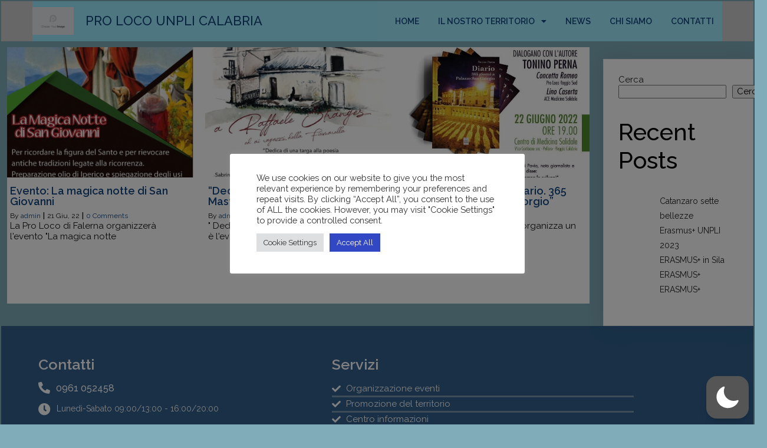

--- FILE ---
content_type: text/html; charset=UTF-8
request_url: http://prolococalabria.com/2022/06/21/
body_size: 19049
content:
	<!DOCTYPE html>
	<html lang="it-IT"  data-wp-dark-mode-preset="0">
	<head>
		<meta charset="UTF-8" />
		<meta name="viewport" content="width=device-width, initial-scale=1">
		<link rel="profile" href="https://gmpg.org/xfn/11">
		<meta name='robots' content='noindex, follow' />

	<!-- This site is optimized with the Yoast SEO plugin v24.9 - https://yoast.com/wordpress/plugins/seo/ -->
	<title>Giugno 21, 2022 - PRO LOCO UNPLI CALABRIA</title>
	<meta property="og:locale" content="it_IT" />
	<meta property="og:type" content="website" />
	<meta property="og:title" content="Giugno 21, 2022 - PRO LOCO UNPLI CALABRIA" />
	<meta property="og:url" content="http://prolococalabria.com/2022/06/21/" />
	<meta property="og:site_name" content="PRO LOCO UNPLI CALABRIA" />
	<meta name="twitter:card" content="summary_large_image" />
	<script type="application/ld+json" class="yoast-schema-graph">{"@context":"https://schema.org","@graph":[{"@type":"CollectionPage","@id":"http://prolococalabria.com/2022/06/21/","url":"http://prolococalabria.com/2022/06/21/","name":"Giugno 21, 2022 - PRO LOCO UNPLI CALABRIA","isPartOf":{"@id":"https://prolococalabria.com/#website"},"primaryImageOfPage":{"@id":"http://prolococalabria.com/2022/06/21/#primaryimage"},"image":{"@id":"http://prolococalabria.com/2022/06/21/#primaryimage"},"thumbnailUrl":"http://prolococalabria.com/wp-content/uploads/2022/06/gesu.jpg","breadcrumb":{"@id":"http://prolococalabria.com/2022/06/21/#breadcrumb"},"inLanguage":"it-IT"},{"@type":"ImageObject","inLanguage":"it-IT","@id":"http://prolococalabria.com/2022/06/21/#primaryimage","url":"http://prolococalabria.com/wp-content/uploads/2022/06/gesu.jpg","contentUrl":"http://prolococalabria.com/wp-content/uploads/2022/06/gesu.jpg","width":907,"height":1276},{"@type":"BreadcrumbList","@id":"http://prolococalabria.com/2022/06/21/#breadcrumb","itemListElement":[{"@type":"ListItem","position":1,"name":"Home","item":"http://prolococalabria.com/"},{"@type":"ListItem","position":2,"name":"Archivi per Giugno 21, 2022"}]},{"@type":"WebSite","@id":"https://prolococalabria.com/#website","url":"https://prolococalabria.com/","name":"PRO LOCO UNPLI CALABRIA","description":"MISSIONE: VALORIZZAZIONE DEL TERRITORIO","publisher":{"@id":"https://prolococalabria.com/#organization"},"potentialAction":[{"@type":"SearchAction","target":{"@type":"EntryPoint","urlTemplate":"https://prolococalabria.com/?s={search_term_string}"},"query-input":{"@type":"PropertyValueSpecification","valueRequired":true,"valueName":"search_term_string"}}],"inLanguage":"it-IT"},{"@type":"Organization","@id":"https://prolococalabria.com/#organization","name":"PRO LOCO UNPLI CALABRIA","url":"https://prolococalabria.com/","logo":{"@type":"ImageObject","inLanguage":"it-IT","@id":"https://prolococalabria.com/#/schema/logo/image/","url":"http://prolococalabria.com/wp-content/uploads/2022/02/cropped-logo-facebook.png","contentUrl":"http://prolococalabria.com/wp-content/uploads/2022/02/cropped-logo-facebook.png","width":183,"height":183,"caption":"PRO LOCO UNPLI CALABRIA"},"image":{"@id":"https://prolococalabria.com/#/schema/logo/image/"},"sameAs":["https://www.facebook.com/prolococalabria/"]}]}</script>
	<!-- / Yoast SEO plugin. -->


<link rel="alternate" type="application/rss+xml" title="PRO LOCO UNPLI CALABRIA &raquo; Feed" href="http://prolococalabria.com/feed/" />
<link rel="alternate" type="application/rss+xml" title="PRO LOCO UNPLI CALABRIA &raquo; Feed dei commenti" href="http://prolococalabria.com/comments/feed/" />
<script>
var pagelayer_ajaxurl = "http://prolococalabria.com/wp-admin/admin-ajax.php?";
var pagelayer_global_nonce = "a9295c87cd";
var pagelayer_server_time = 1769057009;
var pagelayer_is_live = "";
var pagelayer_facebook_id = "";
var pagelayer_settings = {"post_types":["post","page"],"enable_giver":"1","max_width":1170,"tablet_breakpoint":780,"mobile_breakpoint":360,"sidebar":false,"body_font":false,"color":false};
var pagelayer_recaptch_lang = "";
</script><style id="popularfx-global-styles" type="text/css">
body.popularfx-body a{color: #0066bf}
body.popularfx-body a:hover{color: #00127a}
body.popularfx-body h1,h2,h3,h4,h5,h6{color: #000000}
.site-header {background-color:#ffffff!important;}
.site-title a {color:#171717!important;}
.site-title a { font-size: 30 px; }
.site-description {color:#171717 !important;}
.site-description {font-size: 15px;}
.site-footer {background-color:#171717! important;}

</style><link rel="preload" href="https://fonts.googleapis.com/css?family=Raleway%3A400%2C600%2C500%2C600i" as="fetch" crossorigin="anonymous"><link rel="dns-prefetch" href="https://fonts.gstatic.com">
<link rel="preconnect" href="https://fonts.gstatic.com" crossorigin="anonymous"><style id="pagelayer-wow-animation-style" type="text/css">.pagelayer-wow{visibility: hidden;}</style>
	<style id="pagelayer-global-styles" type="text/css">
:root{--pagelayer-color-primary:#ffffff;--pagelayer-color-secondary:#ffffff;--pagelayer-color-text:#1d1d1d;--pagelayer-color-accent:#ffffff;--pagelayer-font-primary-font-family:Open Sans;--pagelayer-font-secondary-font-family:Roboto;--pagelayer-font-text-font-family:Montserrat;--pagelayer-font-accent-font-family:Poppins;}
.pagelayer-row-stretch-auto > .pagelayer-row-holder, .pagelayer-row-stretch-full > .pagelayer-row-holder.pagelayer-width-auto{ max-width: 1170px; margin-left: auto; margin-right: auto;}
@media (min-width: 781px){
			.pagelayer-hide-desktop{
				display:none !important;
			}
		}

		@media (max-width: 780px) and (min-width: 361px){
			.pagelayer-hide-tablet{
				display:none !important;
			}
			.pagelayer-wp-menu-holder[data-drop_breakpoint="tablet"] .pagelayer-wp_menu-ul{
				display:none;
			}
		}

		@media (max-width: 360px){
			.pagelayer-hide-mobile{
				display:none !important;
			}
			.pagelayer-wp-menu-holder[data-drop_breakpoint="mobile"] .pagelayer-wp_menu-ul{
				display:none;
			}
		}
body.pagelayer-body {font-family:Raleway;font-size:15px;line-height:1.2;color:#222222ff}
body.pagelayer-body p{font-family:Raleway;font-size:15px;line-height:1.2;color:#222222ff}
body.pagelayer-body a{text-decoration-line:none;color:#114581ff}
body.pagelayer-body a:hover{color:#ffffffff}
body.pagelayer-body h1{font-family:Raleway;font-size:45px;font-weight:600;line-height:1.2;color:#ffffffff}
body.pagelayer-body h2{font-family:Raleway;font-size:40px;font-weight:500;line-height:1.2;color:#000000ff}
body.pagelayer-body h3{font-family:Raleway;font-size:30px;font-style:italic;font-weight:600;line-height:1.2;color:#114581ff}
body.pagelayer-body h4{font-family:Raleway;font-size:25px;font-weight:600;line-height:1.2;color:#ffffffff}
body.pagelayer-body h5{font-family:Raleway;font-size:20px;font-weight:600;line-height:1.2;color:#000000ff}
body.pagelayer-body h6{font-family:Raleway;font-size:15px;font-weight:600;line-height:1.2;color:#000000ff}
body.pagelayer-body strong, body.pagelayer-body b{font-weight:700}
body.pagelayer-body em, body.pagelayer-body i:not(.fa, .fas, .far, .fab){font-style:italic}
@media (max-width: 780px){
	[class^="pagelayer-offset-"],
	[class*=" pagelayer-offset-"] {
		margin-left: 0;
	}

	.pagelayer-row .pagelayer-col {
		margin-left: 0;
		width: 100%;
	}
	.pagelayer-row.pagelayer-gutters .pagelayer-col {
		margin-bottom: 16px;
	}
	.pagelayer-first-sm {
		order: -1;
	}
	.pagelayer-last-sm {
		order: 1;
	}
	

}
@media (max-width: 360px){
body.pagelayer-body h1{font-size:30px}
body.pagelayer-body h2{font-size:26px}
}

</style><style id='wp-img-auto-sizes-contain-inline-css'>
img:is([sizes=auto i],[sizes^="auto," i]){contain-intrinsic-size:3000px 1500px}
/*# sourceURL=wp-img-auto-sizes-contain-inline-css */
</style>
<link rel='stylesheet' id='pagelayer-frontend-css' href='http://prolococalabria.com/wp-content/plugins/pagelayer/css/givecss.php?give=pagelayer-frontend.css%2Cnivo-lightbox.css%2Canimate.min.css%2Cowl.carousel.min.css%2Cowl.theme.default.min.css%2Cfont-awesome5.min.css&#038;premium&#038;ver=1.8.5' media='all' />
<style id='wp-emoji-styles-inline-css'>

	img.wp-smiley, img.emoji {
		display: inline !important;
		border: none !important;
		box-shadow: none !important;
		height: 1em !important;
		width: 1em !important;
		margin: 0 0.07em !important;
		vertical-align: -0.1em !important;
		background: none !important;
		padding: 0 !important;
	}
/*# sourceURL=wp-emoji-styles-inline-css */
</style>
<style id='wp-block-library-inline-css'>
:root{--wp-block-synced-color:#7a00df;--wp-block-synced-color--rgb:122,0,223;--wp-bound-block-color:var(--wp-block-synced-color);--wp-editor-canvas-background:#ddd;--wp-admin-theme-color:#007cba;--wp-admin-theme-color--rgb:0,124,186;--wp-admin-theme-color-darker-10:#006ba1;--wp-admin-theme-color-darker-10--rgb:0,107,160.5;--wp-admin-theme-color-darker-20:#005a87;--wp-admin-theme-color-darker-20--rgb:0,90,135;--wp-admin-border-width-focus:2px}@media (min-resolution:192dpi){:root{--wp-admin-border-width-focus:1.5px}}.wp-element-button{cursor:pointer}:root .has-very-light-gray-background-color{background-color:#eee}:root .has-very-dark-gray-background-color{background-color:#313131}:root .has-very-light-gray-color{color:#eee}:root .has-very-dark-gray-color{color:#313131}:root .has-vivid-green-cyan-to-vivid-cyan-blue-gradient-background{background:linear-gradient(135deg,#00d084,#0693e3)}:root .has-purple-crush-gradient-background{background:linear-gradient(135deg,#34e2e4,#4721fb 50%,#ab1dfe)}:root .has-hazy-dawn-gradient-background{background:linear-gradient(135deg,#faaca8,#dad0ec)}:root .has-subdued-olive-gradient-background{background:linear-gradient(135deg,#fafae1,#67a671)}:root .has-atomic-cream-gradient-background{background:linear-gradient(135deg,#fdd79a,#004a59)}:root .has-nightshade-gradient-background{background:linear-gradient(135deg,#330968,#31cdcf)}:root .has-midnight-gradient-background{background:linear-gradient(135deg,#020381,#2874fc)}:root{--wp--preset--font-size--normal:16px;--wp--preset--font-size--huge:42px}.has-regular-font-size{font-size:1em}.has-larger-font-size{font-size:2.625em}.has-normal-font-size{font-size:var(--wp--preset--font-size--normal)}.has-huge-font-size{font-size:var(--wp--preset--font-size--huge)}.has-text-align-center{text-align:center}.has-text-align-left{text-align:left}.has-text-align-right{text-align:right}.has-fit-text{white-space:nowrap!important}#end-resizable-editor-section{display:none}.aligncenter{clear:both}.items-justified-left{justify-content:flex-start}.items-justified-center{justify-content:center}.items-justified-right{justify-content:flex-end}.items-justified-space-between{justify-content:space-between}.screen-reader-text{border:0;clip-path:inset(50%);height:1px;margin:-1px;overflow:hidden;padding:0;position:absolute;width:1px;word-wrap:normal!important}.screen-reader-text:focus{background-color:#ddd;clip-path:none;color:#444;display:block;font-size:1em;height:auto;left:5px;line-height:normal;padding:15px 23px 14px;text-decoration:none;top:5px;width:auto;z-index:100000}html :where(.has-border-color){border-style:solid}html :where([style*=border-top-color]){border-top-style:solid}html :where([style*=border-right-color]){border-right-style:solid}html :where([style*=border-bottom-color]){border-bottom-style:solid}html :where([style*=border-left-color]){border-left-style:solid}html :where([style*=border-width]){border-style:solid}html :where([style*=border-top-width]){border-top-style:solid}html :where([style*=border-right-width]){border-right-style:solid}html :where([style*=border-bottom-width]){border-bottom-style:solid}html :where([style*=border-left-width]){border-left-style:solid}html :where(img[class*=wp-image-]){height:auto;max-width:100%}:where(figure){margin:0 0 1em}html :where(.is-position-sticky){--wp-admin--admin-bar--position-offset:var(--wp-admin--admin-bar--height,0px)}@media screen and (max-width:600px){html :where(.is-position-sticky){--wp-admin--admin-bar--position-offset:0px}}
/*# sourceURL=/wp-includes/css/dist/block-library/common.min.css */
</style>
<style id='classic-theme-styles-inline-css'>
/*! This file is auto-generated */
.wp-block-button__link{color:#fff;background-color:#32373c;border-radius:9999px;box-shadow:none;text-decoration:none;padding:calc(.667em + 2px) calc(1.333em + 2px);font-size:1.125em}.wp-block-file__button{background:#32373c;color:#fff;text-decoration:none}
/*# sourceURL=/wp-includes/css/classic-themes.min.css */
</style>
<link rel='stylesheet' id='cookie-law-info-css' href='http://prolococalabria.com/wp-content/plugins/cookie-law-info/legacy/public/css/cookie-law-info-public.css?ver=3.2.4' media='all' />
<link rel='stylesheet' id='cookie-law-info-gdpr-css' href='http://prolococalabria.com/wp-content/plugins/cookie-law-info/legacy/public/css/cookie-law-info-gdpr.css?ver=3.2.4' media='all' />
<link nowprocket data-no-minify="1" data-no-optimize="1" rel='stylesheet' id='wp-dark-mode-css' href='http://prolococalabria.com/wp-content/plugins/wp-dark-mode/assets/css/app.min.css?ver=5.0.0' media='all' />
<style id='wp-dark-mode-inline-css'>
html[data-wp-dark-mode-active], [data-wp-dark-mode-loading] {--wp-dark-mode-body-filter:brightness(100%) contrast(90%) grayscale(0%) sepia(10%);--wp-dark-mode-grayscale:0%;--wp-dark-mode-img-brightness:100%;--wp-dark-mode-img-grayscale:0%;--wp-dark-mode-video-brightness:100%;--wp-dark-mode-video-grayscale:0%;--wp-dark-mode-large-font-sized:1em;}.wp-dark-mode-active, [data-wp-dark-mode] {--wp-dark-mode-background-color:#232323;--wp-dark-mode-text-color:#f0f0f0; }
/*# sourceURL=wp-dark-mode-inline-css */
</style>
<link rel='stylesheet' id='popularfx-style-css' href='http://prolococalabria.com/wp-content/uploads/popularfx-templates/legalpad/style.css?ver=1.2.5' media='all' />
<style id='popularfx-style-inline-css'>

aside {
width: 20%;
float: right;
}

main, .pagelayer-content{
width: 79% !important;
display: inline-block;
float: left;
}

/*# sourceURL=popularfx-style-inline-css */
</style>
<link rel='stylesheet' id='popularfx-sidebar-css' href='http://prolococalabria.com/wp-content/themes/popularfx/sidebar.css?ver=1.2.5' media='all' />
<link rel='stylesheet' id='pagelayer-google-font-header-css' href='https://fonts.googleapis.com/css?family=Raleway%3A400%2C600%2C500%2C600i&#038;ver=1.8.5' media='all' />
<script src="http://prolococalabria.com/wp-includes/js/jquery/jquery.min.js?ver=3.7.1" id="jquery-core-js"></script>
<script src="http://prolococalabria.com/wp-includes/js/jquery/jquery-migrate.min.js?ver=3.4.1" id="jquery-migrate-js"></script>
<script src="http://prolococalabria.com/wp-content/plugins/pagelayer/js/givejs.php?give=pagelayer-frontend.js%2Cnivo-lightbox.min.js%2Cwow.min.js%2Cjquery-numerator.js%2CsimpleParallax.min.js%2Cowl.carousel.min.js&amp;premium&amp;ver=1.8.5" id="pagelayer-frontend-js"></script>
<script id="cookie-law-info-js-extra">
var Cli_Data = {"nn_cookie_ids":[],"cookielist":[],"non_necessary_cookies":[],"ccpaEnabled":"","ccpaRegionBased":"","ccpaBarEnabled":"","strictlyEnabled":["necessary","obligatoire"],"ccpaType":"gdpr","js_blocking":"1","custom_integration":"","triggerDomRefresh":"","secure_cookies":""};
var cli_cookiebar_settings = {"animate_speed_hide":"500","animate_speed_show":"500","background":"#FFF","border":"#b1a6a6c2","border_on":"","button_1_button_colour":"#61a229","button_1_button_hover":"#4e8221","button_1_link_colour":"#fff","button_1_as_button":"1","button_1_new_win":"","button_2_button_colour":"#333","button_2_button_hover":"#292929","button_2_link_colour":"#444","button_2_as_button":"","button_2_hidebar":"","button_3_button_colour":"#dedfe0","button_3_button_hover":"#b2b2b3","button_3_link_colour":"#333333","button_3_as_button":"1","button_3_new_win":"","button_4_button_colour":"#dedfe0","button_4_button_hover":"#b2b2b3","button_4_link_colour":"#333333","button_4_as_button":"1","button_7_button_colour":"#3147c4","button_7_button_hover":"#27399d","button_7_link_colour":"#fff","button_7_as_button":"1","button_7_new_win":"","font_family":"inherit","header_fix":"","notify_animate_hide":"1","notify_animate_show":"","notify_div_id":"#cookie-law-info-bar","notify_position_horizontal":"right","notify_position_vertical":"bottom","scroll_close":"","scroll_close_reload":"","accept_close_reload":"","reject_close_reload":"","showagain_tab":"","showagain_background":"#fff","showagain_border":"#000","showagain_div_id":"#cookie-law-info-again","showagain_x_position":"100px","text":"#333333","show_once_yn":"","show_once":"10000","logging_on":"","as_popup":"","popup_overlay":"1","bar_heading_text":"","cookie_bar_as":"popup","popup_showagain_position":"bottom-right","widget_position":"left"};
var log_object = {"ajax_url":"http://prolococalabria.com/wp-admin/admin-ajax.php"};
//# sourceURL=cookie-law-info-js-extra
</script>
<script src="http://prolococalabria.com/wp-content/plugins/cookie-law-info/legacy/public/js/cookie-law-info-public.js?ver=3.2.4" id="cookie-law-info-js"></script>
<script id="wp-dark-mode-js-extra">
var wp_dark_mode_json = {"ajax_url":"http://prolococalabria.com/wp-admin/admin-ajax.php","nonce":"5cb9217c1a","is_pro":"","version":"5.0.0","is_excluded":"","excluded_elements":" #wpadminbar, .wp-dark-mode-switch","options":{"frontend_enabled":true,"frontend_mode":"device","frontend_time_starts":"06:00 PM","frontend_time_ends":"06:00 AM","frontend_custom_css":"","frontend_remember_choice":true,"admin_enabled":false,"admin_enabled_block_editor":false,"floating_switch_enabled":true,"floating_switch_style":1,"floating_switch_size":"1.2","floating_switch_size_custom":100,"floating_switch_position":"right","floating_switch_position_side":"right","floating_switch_position_side_value":10,"floating_switch_position_bottom_value":10,"floating_switch_enabled_attention_effect":false,"floating_switch_attention_effect":"none","floating_switch_enabled_cta":false,"floating_switch_cta_text":"","floating_switch_cta_color":"","floating_switch_cta_background":"","floating_switch_enabled_custom_icons":false,"floating_switch_icon_light":"","floating_switch_icon_dark":"","floating_switch_enabled_custom_texts":false,"floating_switch_text_light":"Light","floating_switch_text_dark":"Dark","menu_switch_enabled":false,"content_switch_enabled_top_of_posts":false,"content_switch_enabled_top_of_pages":false,"content_switch_style":1,"color_mode":"automatic","color_presets":[{"name":"Gold","bg":"#000","secondary_bg":"#000","text":"#dfdedb","link":"#e58c17","link_hover":"#e58c17","input_bg":"#000","input_text":"#dfdedb","input_placeholder":"#dfdedb","button_text":"#dfdedb","button_hover_text":"#dfdedb","button_bg":"#141414","button_hover_bg":"#141414","button_border":"#1e1e1e","enable_scrollbar":false,"scrollbar_track":"#141414","scrollbar_thumb":"#dfdedb"},{"name":"Sapphire","bg":"#1B2836","secondary_bg":"#1B2836","text":"#fff","link":"#459BE6","link_hover":"#459BE6","input_bg":"#1B2836","input_text":"#fff","input_placeholder":"#fff","button_text":"#fff","button_hover_text":"#fff","button_bg":"#2f3c4a","button_hover_bg":"#2f3c4a","button_border":"#394654","enable_scrollbar":false,"scrollbar_track":"#1B2836","scrollbar_thumb":"#fff"},{"name":"Fuchsia","bg":"#1E0024","secondary_bg":"#1E0024","text":"#fff","link":"#E251FF","link_hover":"#E251FF","input_bg":"#1E0024","input_text":"#fff","input_placeholder":"#fff","button_text":"#fff","button_hover_text":"#fff","button_bg":"#321438","button_hover_bg":"#321438","button_border":"#321438","enable_scrollbar":false,"scrollbar_track":"#1E0024","scrollbar_thumb":"#fff"},{"name":"Rose","bg":"#270000","secondary_bg":"#270000","text":"#fff","link":"#FF7878","link_hover":"#FF7878","input_bg":"#270000","input_text":"#fff","input_placeholder":"#fff","button_text":"#fff","button_hover_text":"#fff","button_bg":"#3b1414","button_hover_bg":"#3b1414","button_border":"#451e1e","enable_scrollbar":false,"scrollbar_track":"#270000","scrollbar_thumb":"#fff"},{"name":"Violet","bg":"#160037","secondary_bg":"#160037","text":"#EBEBEB","link":"#B381FF","link_hover":"#B381FF","input_bg":"#160037","input_text":"#EBEBEB","input_placeholder":"#EBEBEB","button_text":"#EBEBEB","button_hover_text":"#EBEBEB","button_bg":"#2a144b","button_hover_bg":"#2a144b","button_border":"#341e55","enable_scrollbar":false,"scrollbar_track":"#160037","scrollbar_thumb":"#EBEBEB"},{"name":"Pink","bg":"#121212","secondary_bg":"#121212","text":"#E6E6E6","link":"#FF9191","link_hover":"#FF9191","input_bg":"#121212","input_text":"#E6E6E6","input_placeholder":"#E6E6E6","button_text":"#E6E6E6","button_hover_text":"#E6E6E6","button_bg":"#262626","button_hover_bg":"#262626","button_border":"#303030","enable_scrollbar":false,"scrollbar_track":"#121212","scrollbar_thumb":"#E6E6E6"},{"name":"Kelly","bg":"#000A3B","secondary_bg":"#000A3B","text":"#FFFFFF","link":"#3AFF82","link_hover":"#3AFF82","input_bg":"#000A3B","input_text":"#FFFFFF","input_placeholder":"#FFFFFF","button_text":"#FFFFFF","button_hover_text":"#FFFFFF","button_bg":"#141e4f","button_hover_bg":"#141e4f","button_border":"#1e2859","enable_scrollbar":false,"scrollbar_track":"#000A3B","scrollbar_thumb":"#FFFFFF"},{"name":"Magenta","bg":"#171717","secondary_bg":"#171717","text":"#BFB7C0","link":"#F776F0","link_hover":"#F776F0","input_bg":"#171717","input_text":"#BFB7C0","input_placeholder":"#BFB7C0","button_text":"#BFB7C0","button_hover_text":"#BFB7C0","button_bg":"#2b2b2b","button_hover_bg":"#2b2b2b","button_border":"#353535","enable_scrollbar":false,"scrollbar_track":"#171717","scrollbar_thumb":"#BFB7C0"},{"name":"Green","bg":"#003711","secondary_bg":"#003711","text":"#FFFFFF","link":"#84FF6D","link_hover":"#84FF6D","input_bg":"#003711","input_text":"#FFFFFF","input_placeholder":"#FFFFFF","button_text":"#FFFFFF","button_hover_text":"#FFFFFF","button_bg":"#144b25","button_hover_bg":"#144b25","button_border":"#1e552f","enable_scrollbar":false,"scrollbar_track":"#003711","scrollbar_thumb":"#FFFFFF"},{"name":"Orange","bg":"#23243A","secondary_bg":"#23243A","text":"#D6CB99","link":"#FF9323","link_hover":"#FF9323","input_bg":"#23243A","input_text":"#D6CB99","input_placeholder":"#D6CB99","button_text":"#D6CB99","button_hover_text":"#D6CB99","button_bg":"#37384e","button_hover_bg":"#37384e","button_border":"#414258","enable_scrollbar":false,"scrollbar_track":"#23243A","scrollbar_thumb":"#D6CB99"},{"name":"Yellow","bg":"#151819","secondary_bg":"#151819","text":"#D5D6D7","link":"#DAA40B","link_hover":"#DAA40B","input_bg":"#151819","input_text":"#D5D6D7","input_placeholder":"#D5D6D7","button_text":"#D5D6D7","button_hover_text":"#D5D6D7","button_bg":"#292c2d","button_hover_bg":"#292c2d","button_border":"#333637","enable_scrollbar":false,"scrollbar_track":"#151819","scrollbar_thumb":"#D5D6D7"},{"name":"Facebook","bg":"#18191A","secondary_bg":"#18191A","text":"#DCDEE3","link":"#2D88FF","link_hover":"#2D88FF","input_bg":"#18191A","input_text":"#DCDEE3","input_placeholder":"#DCDEE3","button_text":"#DCDEE3","button_hover_text":"#DCDEE3","button_bg":"#2c2d2e","button_hover_bg":"#2c2d2e","button_border":"#363738","enable_scrollbar":false,"scrollbar_track":"#18191A","scrollbar_thumb":"#DCDEE3"},{"name":"Twitter","bg":"#141d26","secondary_bg":"#141d26","text":"#fff","link":"#1C9CEA","link_hover":"#1C9CEA","input_bg":"#141d26","input_text":"#fff","input_placeholder":"#fff","button_text":"#fff","button_hover_text":"#fff","button_bg":"#28313a","button_hover_bg":"#28313a","button_border":"#323b44","enable_scrollbar":false,"scrollbar_track":"#141d26","scrollbar_thumb":"#fff"}],"color_preset_id":0,"color_filter_brightness":100,"color_filter_contrast":90,"color_filter_grayscale":0,"color_filter_sepia":10,"image_replaces":[],"image_enabled_low_brightness":false,"image_brightness":80,"image_low_brightness_excludes":[],"image_enabled_low_grayscale":false,"image_grayscale":0,"image_low_grayscale_excludes":[],"video_replaces":[],"video_enabled_low_brightness":false,"video_brightness":80,"video_low_brightness_excludes":[],"video_enabled_low_grayscale":false,"video_grayscale":0,"video_low_grayscale_excludes":[],"animation_enabled":false,"animation_name":"fade-in","performance_track_dynamic_content":false,"performance_load_scripts_in_footer":false,"performance_execute_as":"sync","excludes_elements":"","excludes_elements_includes":"","excludes_posts":[],"excludes_posts_all":false,"excludes_posts_except":[],"excludes_taxonomies":[],"excludes_taxonomies_all":false,"excludes_taxonomies_except":[],"excludes_wc_products":[],"excludes_wc_products_all":false,"excludes_wc_products_except":[],"excludes_wc_categories":[],"excludes_wc_categories_all":false,"excludes_wc_categories_except":[],"accessibility_enabled_keyboard_shortcut":false,"accessibility_enabled_url_param":false,"typography_enabled":false,"typography_font_size":"1.2","typography_font_size_custom":100,"analytics_enabled":false,"analytics_enabled_dashboard_widget":true,"analytics_enabled_email_reporting":false,"analytics_email_reporting_frequency":"daily","analytics_email_reporting_address":"","analytics_email_reporting_subject":"WP Dark Mode Analytics Report"},"analytics_enabled":"","url":{"ajax":"http://prolococalabria.com/wp-admin/admin-ajax.php","home":"http://prolococalabria.com","admin":"http://prolococalabria.com/wp-admin/","assets":"http://prolococalabria.com/wp-content/plugins/wp-dark-mode/assets/"},"debug":""};
//# sourceURL=wp-dark-mode-js-extra
</script>
<script nowprocket data-no-minify="1" data-no-optimize="1" src="http://prolococalabria.com/wp-content/plugins/wp-dark-mode/assets/js/app.min.js?ver=5.0.0" id="wp-dark-mode-js"></script>
<link rel="https://api.w.org/" href="http://prolococalabria.com/wp-json/" /><link rel="EditURI" type="application/rsd+xml" title="RSD" href="http://prolococalabria.com/xmlrpc.php?rsd" />
<meta name="generator" content="WordPress 6.9" />
<!-- Analytics by WP Statistics v14.7.2 - https://wp-statistics.com/ -->
<link rel="icon" href="http://prolococalabria.com/wp-content/uploads/2022/02/cropped-cropped-logo-facebook-32x32.png" sizes="32x32" />
<link rel="icon" href="http://prolococalabria.com/wp-content/uploads/2022/02/cropped-cropped-logo-facebook-192x192.png" sizes="192x192" />
<link rel="apple-touch-icon" href="http://prolococalabria.com/wp-content/uploads/2022/02/cropped-cropped-logo-facebook-180x180.png" />
<meta name="msapplication-TileImage" content="http://prolococalabria.com/wp-content/uploads/2022/02/cropped-cropped-logo-facebook-270x270.png" />
	</head>

	<body class="archive date wp-custom-logo wp-theme-popularfx hfeed popularfx-body pagelayer-body">
		
	<header class="pagelayer-header"><div pagelayer-id="irf1595" class="p-irf1595 pagelayer-post_props">
<style pagelayer-style-id="irf1595">body{background: linear-gradient(150deg, #44d3f6 23%, #72e584 45%, rgba(118,204,255,0.94) 100%);padding-top: 2px; padding-right: 2px; padding-bottom: 2px; padding-left: 2px}
</style></div>
<div pagelayer-id="j849641" class="p-j849641 pagelayer-row pagelayer-row-stretch-auto pagelayer-height-default">
<style pagelayer-style-id="j849641">.p-j849641>.pagelayer-row-holder .pagelayer-col{align-content: default}
.p-j849641 > .pagelayer-background-overlay{-webkit-transition: all 400ms !important; transition: all 400ms !important}
.p-j849641 .pagelayer-svg-top .pagelayer-shape-fill{fill:#fff}
.p-j849641 .pagelayer-row-svg .pagelayer-svg-top{width:100%;height:100px}
.p-j849641 .pagelayer-svg-bottom .pagelayer-shape-fill{fill:#fff}
.p-j849641 .pagelayer-row-svg .pagelayer-svg-bottom{width:100%;height:100px}
.p-j849641{background: #cccccc;padding-top: 0px; padding-right: 0px; padding-bottom: 0px; padding-left: 0px}
</style>
			
			
			
			
			<div class="pagelayer-row-holder pagelayer-row pagelayer-auto pagelayer-width-auto">
<div pagelayer-id="dgp1167" class="p-dgp1167 pagelayer-col pagelayer-col-6">
<style pagelayer-style-id="dgp1167">.p-dgp1167 .pagelayer-col-holder > div:not(:last-child){margin-bottom: 15px}
.p-dgp1167 > .pagelayer-background-overlay{-webkit-transition: all 400ms !important; transition: all 400ms !important}
.p-dgp1167{background: #9bebff}
</style>
				
				
				
				<div class="pagelayer-col-holder">
<div pagelayer-id="agn6615" class="p-agn6615 pagelayer-wp_title">
<style pagelayer-style-id="agn6615">.p-agn6615 .pagelayer-wp-title-heading{font-family: Raleway; font-size: 22px !important; font-style:  !important; font-weight: 500 !important; font-variant:  !important; text-decoration-line:  !important; text-decoration-style: Solid !important; line-height: em !important; text-transform:  !important; letter-spacing: px !important; word-spacing: px !important;color:#104179;text-align:center}
.p-agn6615 .pagelayer-wp-title-img{width:12%; height: auto}
.p-agn6615{padding-top: 10px; padding-right: 0px; padding-bottom: 10px; padding-left: 0px}
</style><div class="pagelayer-wp-title-content">
			<div class="pagelayer-wp-title-section">
				<a href="http://prolococalabria.com" class="pagelayer-wp-title-link pagelayer-ele-link pagelayer-wp-title-align-left pagelayer-wp-title-vertical-middle">
					<img decoding="async" class="pagelayer-img pagelayer-wp-title-img" src="http://prolococalabria.com/wp-content/plugins/pagelayer/images/default-image.png" title="" alt="" />
					<div class="pagelayer-wp-title-holder">
						<div class="pagelayer-wp-title-heading">PRO LOCO UNPLI CALABRIA</div>
						
					</div>
				</a>
			</div>			
		<div></div></div></div>
</div></div>
<div pagelayer-id="hwi3541" class="p-hwi3541 pagelayer-col pagelayer-col-6">
<style pagelayer-style-id="hwi3541">.p-hwi3541 .pagelayer-col-holder > div:not(:last-child){margin-bottom: 15px}
.p-hwi3541 > .pagelayer-background-overlay{-webkit-transition: all 400ms !important; transition: all 400ms !important}
</style>
				
				
				
				<div class="pagelayer-col-holder">
<div pagelayer-id="fi05189" class="p-fi05189 pagelayer-wp_menu">
<style pagelayer-style-id="fi05189">.p-fi05189 .pagelayer-wp_menu-ul{text-align:right}
.p-fi05189 .pagelayer-wp-menu-container li.menu-item{list-style: none}
.p-fi05189 .pagelayer-menu-hover-background .pagelayer-wp_menu-ul>li:hover{background-color: #104179}
.p-fi05189 .pagelayer-wp_menu-ul>li>a:hover:before{background-color: #104179;border-color:#104179}
.p-fi05189 .pagelayer-wp_menu-ul>li>a:hover:after{background-color: #104179;border-color:#104179}
.p-fi05189 .pagelayer-wp_menu-ul>li.pagelayer-active-sub-menu{background-color: #104179}
.p-fi05189 .pagelayer-wp_menu-ul>li.current-menu-item>a{color: #ffffff}
.p-fi05189 .pagelayer-wp_menu-ul>li.current-menu-item{background-color: #104179}
.p-fi05189 .pagelayer-wp-menu-container ul li.menu-item > a{font-family:  !important; font-size: 14px !important; font-style:  !important; font-weight: 600 !important; font-variant:  !important; text-decoration-line:  !important; text-decoration-style: Solid !important; line-height: em !important; text-transform: Uppercase !important; letter-spacing: px !important; word-spacing: px !important}
.p-fi05189 .pagelayer-wp_menu-ul>li>a{padding-left: 14px;padding-right: 14px;padding-top: 26px;padding-bottom	: 26px}
.p-fi05189 ul.sub-menu li>a{justify-content:left !important}
.p-fi05189 .pagelayer-menu-type-horizontal .sub-menu{left:0px}
.p-fi05189 .pagelayer-menu-type-horizontal .sub-menu .sub-menu{left:unset;left:100% !important;top:0px}
.p-fi05189 .pagelayer-wp-menu-container ul.sub-menu>li a{color: #ffffff}
.p-fi05189 .pagelayer-wp-menu-container ul.sub-menu{background-color: #3e8ef7}
.p-fi05189 .pagelayer-wp-menu-container ul.sub-menu li a{padding-left: 10px;padding-right: 10px;padding-top: 10px;padding-bottom	: 10px}
.p-fi05189 .pagelayer-wp-menu-container .sub-menu a{margin-left: 10px}
.p-fi05189 .pagelayer-wp-menu-container .sub-menu .sub-menu a{margin-left: calc(2 * 10px)}
.p-fi05189 .pagelayer-primary-menu-bar{text-align:center}
.p-fi05189 .pagelayer-primary-menu-bar i{background-color:rgba(62,142,247,0.31);font-size:30px}
.p-fi05189 .pagelayer-menu-type-dropdown{width:30%;background-color:#ffffff}
.p-fi05189 .pagelayer-menu-type-dropdown .pagelayer-wp_menu-ul{width:100%;top: 8%; transform: translateY(-8%)}
.p-fi05189 .pagelayer-wp_menu-close i{font-size:25px;padding:8px;color:rgba(255,255,255,0.41);background-color:rgba(0,0,0,0.21);-webkit-transition: all 600ms !important; transition: all 600ms !important}
.p-fi05189 .pagelayer-wp_menu-close i:hover{color:#ffffff;background-color:#000000}
.p-fi05189{background: #9feafd}
</style><div class="pagelayer-wp-menu-holder" data-layout="horizontal" data-submenu_ind="caret-down" data-drop_breakpoint="{{drop_breakpoint}}">
			<div class="pagelayer-primary-menu-bar"><i class="fas fa-bars"></i></div>
			<div class="pagelayer-wp-menu-container pagelayer-menu-type-horizontal pagelayer-menu-hover- none pagelayer-wp_menu-right" data-align="right">
				<div class="pagelayer-wp_menu-close"><i class="fas fa-times"></i></div>
				<div class="menu-menu-1-container"><ul id="2" class="pagelayer-wp_menu-ul"><li id="menu-item-68" class="menu-item menu-item-type-post_type menu-item-object-page menu-item-home menu-item-68"><a href="http://prolococalabria.com/"><span class="pagelayer-nav-menu-title">Home</span></a><div class="pagelayer-mega-menu pagelayer-mega-editor-68"></div></li>
<li id="menu-item-100" class="menu-item menu-item-type-post_type menu-item-object-page menu-item-has-children menu-item-100"><a href="http://prolococalabria.com/il-nostro-territorio/"><span class="pagelayer-nav-menu-title">IL NOSTRO TERRITORIO</span></a><div class="pagelayer-mega-menu pagelayer-mega-editor-100"></div>
<ul class="sub-menu">
	<li id="menu-item-133" class="menu-item menu-item-type-post_type menu-item-object-page menu-item-133"><a href="http://prolococalabria.com/il-nostro-territorio/catanzaro/"><span class="pagelayer-nav-menu-title">Catanzaro</span></a><div class="pagelayer-mega-menu pagelayer-mega-editor-133"></div></li>
	<li id="menu-item-138" class="menu-item menu-item-type-post_type menu-item-object-page menu-item-138"><a href="http://prolococalabria.com/cosenza/"><span class="pagelayer-nav-menu-title">Cosenza</span></a><div class="pagelayer-mega-menu pagelayer-mega-editor-138"></div></li>
	<li id="menu-item-136" class="menu-item menu-item-type-post_type menu-item-object-page menu-item-136"><a href="http://prolococalabria.com/crotone-2/"><span class="pagelayer-nav-menu-title">Crotone</span></a><div class="pagelayer-mega-menu pagelayer-mega-editor-136"></div></li>
	<li id="menu-item-135" class="menu-item menu-item-type-post_type menu-item-object-page menu-item-135"><a href="http://prolococalabria.com/reggio-calabria/"><span class="pagelayer-nav-menu-title">Reggio Calabria</span></a><div class="pagelayer-mega-menu pagelayer-mega-editor-135"></div></li>
	<li id="menu-item-137" class="menu-item menu-item-type-post_type menu-item-object-page menu-item-137"><a href="http://prolococalabria.com/vibo-valentia-2/"><span class="pagelayer-nav-menu-title">Vibo Valentia</span></a><div class="pagelayer-mega-menu pagelayer-mega-editor-137"></div></li>
	<li id="menu-item-526" class="menu-item menu-item-type-post_type menu-item-object-page menu-item-526"><a href="http://prolococalabria.com/home/pro-loco/"><span class="pagelayer-nav-menu-title">Pro Loco</span></a><div class="pagelayer-mega-menu pagelayer-mega-editor-526"></div></li>
</ul>
</li>
<li id="menu-item-188" class="menu-item menu-item-type-taxonomy menu-item-object-category menu-item-188"><a href="http://prolococalabria.com/category/news/"><span class="pagelayer-nav-menu-title">NEWS</span></a><div class="pagelayer-mega-menu pagelayer-mega-editor-188"></div></li>
<li id="menu-item-70" class="menu-item menu-item-type-post_type menu-item-object-page menu-item-70"><a href="http://prolococalabria.com/about/"><span class="pagelayer-nav-menu-title">CHI SIAMO</span></a><div class="pagelayer-mega-menu pagelayer-mega-editor-70"></div></li>
<li id="menu-item-71" class="menu-item menu-item-type-post_type menu-item-object-page menu-item-71"><a href="http://prolococalabria.com/contact/"><span class="pagelayer-nav-menu-title">CONTATTI</span></a><div class="pagelayer-mega-menu pagelayer-mega-editor-71"></div></li>
</ul></div>
			</div>
		</div></div>
</div></div>
</div></div>

	</header><div class="pagelayer-content"><div pagelayer-id="voc7766" class="p-voc7766 pagelayer-post_props">
<style pagelayer-style-id="voc7766">body{background: rgba(89,148,163,0.77)}
</style></div>
<div pagelayer-id="gzs2525" class="p-gzs2525 pagelayer-row pagelayer-row-stretch-auto pagelayer-height-default">
<style pagelayer-style-id="gzs2525">.p-gzs2525 .pagelayer-col-holder{padding: 10px}
.p-gzs2525 > .pagelayer-background-overlay{-webkit-transition: all 400ms !important; transition: all 400ms !important}
.p-gzs2525 .pagelayer-svg-top .pagelayer-shape-fill{fill:#227bc3}
.p-gzs2525 .pagelayer-row-svg .pagelayer-svg-top{width:100%;height:100px}
.p-gzs2525 .pagelayer-svg-bottom .pagelayer-shape-fill{fill:#e44993}
.p-gzs2525 .pagelayer-row-svg .pagelayer-svg-bottom{width:100%;height:100px}
</style>
			
			
			
			
			<div class="pagelayer-row-holder pagelayer-row pagelayer-auto pagelayer-width-auto">
<div pagelayer-id="igq2492" class="p-igq2492 pagelayer-col">
<style pagelayer-style-id="igq2492">.p-igq2492 .pagelayer-col-holder > div:not(:last-child){margin-bottom: 15px}
.p-igq2492 > .pagelayer-background-overlay{-webkit-transition: all 400ms !important; transition: all 400ms !important}
.p-igq2492{z-index: 56 !important; position: relative}
@media (max-width: 780px) and (min-width: 361px){.p-igq2492{border-style: solid}
.p-igq2492:hover{border-style: solid}
}
</style>
				
				
				
				<div class="pagelayer-col-holder">
<div pagelayer-id="u0d9824" class="p-u0d9824 pagelayer-archive_posts">
<style pagelayer-style-id="u0d9824">.p-u0d9824 .pagelayer-posts-container{grid-template-columns: repeat(3,1fr);grid-column-gap: 20px;grid-row-gap: 40px}
.p-u0d9824 .pagelayer-wposts-content{padding : 5px 5px 5px 5px;color:#121212;text-align:left}
.p-u0d9824 .pagelayer-wposts-col{background-color:#ffffff}
.p-u0d9824 .pagelayer-wposts-thumb{padding: calc(50% * 0.7) 0}
.p-u0d9824 .pagelayer-wposts-title{color:#114581;font-family: ; font-size: 18px !important; font-style:  !important; font-weight: 600 !important; font-variant:  !important; text-decoration-line:  !important; text-decoration-style: Solid !important; line-height: em !important; text-transform:  !important; letter-spacing: px !important; word-spacing: px !important;padding-top:5px; padding-bottom:5px}
.p-u0d9824 .pagelayer-pagination{text-align:center}
.p-u0d9824{background: linear-gradient(150deg, var(--pagelayer-color-primary) 23%, var(--pagelayer-color-primary) 45%, var(--pagelayer-color-primary) 100%)}
.p-u0d9824 .pagelayer-wposts-author-url:hover{
color: #222222;
}

.p-u0d9824 .pagelayer-wposts-comments a:hover{
color: #222222;
}
@media (max-width: 780px) and (min-width: 361px){.p-u0d9824{border-style: dashed}
}
@media (max-width: 360px){.p-u0d9824 .pagelayer-posts-container{grid-template-columns: repeat(1,1fr)}
}
</style>
		<div class="pagelayer-posts-container"><div class="pagelayer-wposts-col">
			<div class="pagelayer-wposts-post">
				<div class="pagelayer-wposts-featured"><a href="http://prolococalabria.com/2022/06/21/evento-la-magica-notte-di-san-giovanni/"><div class="pagelayer-wposts-thumb" style="background:url(http://prolococalabria.com/wp-content/uploads/2022/06/gesu-768x1080.jpg)"></div></a></div>
			<div class="pagelayer-wposts-content"><a href="http://prolococalabria.com/2022/06/21/evento-la-magica-notte-di-san-giovanni/" rel="bookmark"><div class="pagelayer-wposts-title">Evento: La magica notte di San Giovanni</div></a><div class="pagelayer-wposts-meta"><span class="pagelayer-wposts-author">By <a class="pagelayer-wposts-author-url" href="http://prolococalabria.com/author/admin/">admin</a></span> <b class="pagelayer-wposts-sep">|</b> <span class="pagelayer-wposts-date"><time class="pagelayer-wposts-entry-date published updated" datetime="2022-06-21T08:22:26+00:00"><span class="date-d">21</span> <span class="date-my">Giu, 22</span></time></span> <b class="pagelayer-wposts-sep">|</b> <span class="pagelayer-wposts-comments"><a href="http://prolococalabria.com/2022/06/21/evento-la-magica-notte-di-san-giovanni/">0 Comments</a></span> <b class="pagelayer-wposts-sep">|</b> </div><div class="pagelayer-wposts-excerpt">La Pro Loco di Falerna organizzerà l'evento "La magica notte</div></div></div></div><div class="pagelayer-wposts-col">
			<div class="pagelayer-wposts-post">
				<div class="pagelayer-wposts-featured"><a href="http://prolococalabria.com/2022/06/21/dedica-di-una-targa-a-felice-mastroianni/"><div class="pagelayer-wposts-thumb" style="background:url(http://prolococalabria.com/wp-content/uploads/2022/06/maastroianni-768x1086.jpg)"></div></a></div>
			<div class="pagelayer-wposts-content"><a href="http://prolococalabria.com/2022/06/21/dedica-di-una-targa-a-felice-mastroianni/" rel="bookmark"><div class="pagelayer-wposts-title">&#8220;Dedica di una targa a Felice Mastroianni&#8221;</div></a><div class="pagelayer-wposts-meta"><span class="pagelayer-wposts-author">By <a class="pagelayer-wposts-author-url" href="http://prolococalabria.com/author/admin/">admin</a></span> <b class="pagelayer-wposts-sep">|</b> <span class="pagelayer-wposts-date"><time class="pagelayer-wposts-entry-date published updated" datetime="2022-06-21T08:19:28+00:00"><span class="date-d">21</span> <span class="date-my">Giu, 22</span></time></span> <b class="pagelayer-wposts-sep">|</b> <span class="pagelayer-wposts-comments"><a href="http://prolococalabria.com/2022/06/21/dedica-di-una-targa-a-felice-mastroianni/">0 Comments</a></span> <b class="pagelayer-wposts-sep">|</b> </div><div class="pagelayer-wposts-excerpt">" Dedica di una targa a Felice Mastroianni" è l'evento</div></div></div></div><div class="pagelayer-wposts-col">
			<div class="pagelayer-wposts-post">
				<div class="pagelayer-wposts-featured"><a href="http://prolococalabria.com/2022/06/21/presentazione-libro-diario-365-giorni-a-palazzo-san-giorgio/"><div class="pagelayer-wposts-thumb" style="background:url(http://prolococalabria.com/wp-content/uploads/2022/06/libro.jpg)"></div></a></div>
			<div class="pagelayer-wposts-content"><a href="http://prolococalabria.com/2022/06/21/presentazione-libro-diario-365-giorni-a-palazzo-san-giorgio/" rel="bookmark"><div class="pagelayer-wposts-title">Presentazione libro &#8220;Diario. 365 giorni a Palazzo San Giorgio&#8221;</div></a><div class="pagelayer-wposts-meta"><span class="pagelayer-wposts-author">By <a class="pagelayer-wposts-author-url" href="http://prolococalabria.com/author/admin/">admin</a></span> <b class="pagelayer-wposts-sep">|</b> <span class="pagelayer-wposts-date"><time class="pagelayer-wposts-entry-date published updated" datetime="2022-06-21T08:17:22+00:00"><span class="date-d">21</span> <span class="date-my">Giu, 22</span></time></span> <b class="pagelayer-wposts-sep">|</b> <span class="pagelayer-wposts-comments"><a href="http://prolococalabria.com/2022/06/21/presentazione-libro-diario-365-giorni-a-palazzo-san-giorgio/">0 Comments</a></span> <b class="pagelayer-wposts-sep">|</b> </div><div class="pagelayer-wposts-excerpt">La Pro Loco di Reggio Sud organizza un evento unico</div></div></div></div></div>
		<div class="pagelayer-pagination"></div>
		</div>
</div></div>
</div></div>
</div><aside id="secondary" class="widget-area">
	<section id="block-2" class="widget widget_block widget_search"><form role="search" method="get" action="http://prolococalabria.com/" class="wp-block-search__button-outside wp-block-search__text-button wp-block-search"    ><label class="wp-block-search__label" for="wp-block-search__input-1" >Cerca</label><div class="wp-block-search__inside-wrapper" ><input class="wp-block-search__input" id="wp-block-search__input-1" placeholder="" value="" type="search" name="s" required /><button aria-label="Cerca" class="wp-block-search__button wp-element-button" type="submit" >Cerca</button></div></form></section><section id="block-3" class="widget widget_block">
<div class="wp-block-group"><div class="wp-block-group__inner-container is-layout-flow wp-block-group-is-layout-flow">
<h2 class="wp-block-heading">Recent Posts</h2>


<ul class="wp-block-latest-posts__list wp-block-latest-posts"><li><a class="wp-block-latest-posts__post-title" href="http://prolococalabria.com/2023/07/15/catanzaro-sette-bellezze/">Catanzaro sette bellezze</a></li>
<li><a class="wp-block-latest-posts__post-title" href="http://prolococalabria.com/2023/07/01/erasmus-unpli-2023/">Erasmus+ UNPLI 2023</a></li>
<li><a class="wp-block-latest-posts__post-title" href="http://prolococalabria.com/2023/06/30/erasmus-in-sila/">ERASMUS+ in Sila</a></li>
<li><a class="wp-block-latest-posts__post-title" href="http://prolococalabria.com/2023/06/28/erasmus-3/">ERASMUS+</a></li>
<li><a class="wp-block-latest-posts__post-title" href="http://prolococalabria.com/2023/06/27/erasmus-2/">ERASMUS+</a></li>
</ul></div></div>
</section><section id="block-4" class="widget widget_block">
<div class="wp-block-group"><div class="wp-block-group__inner-container is-layout-flow wp-block-group-is-layout-flow"></div></div>
</section></aside><!-- #secondary -->
	<footer class="pagelayer-footer"><div pagelayer-id="asx6494" class="p-asx6494 pagelayer-post_props">
</div>
<div pagelayer-id="gk64489" class="p-gk64489 pagelayer-row pagelayer-row-stretch-auto pagelayer-height-default">
<style pagelayer-style-id="gk64489">.p-gk64489 .pagelayer-col-holder{padding: 10px}
.p-gk64489>.pagelayer-row-holder .pagelayer-col{align-content: default}
.p-gk64489 > .pagelayer-background-overlay{-webkit-transition: all 400ms !important; transition: all 400ms !important}
.p-gk64489 .pagelayer-svg-top .pagelayer-shape-fill{fill:#fff}
.p-gk64489 .pagelayer-row-svg .pagelayer-svg-top{width:100%;height:100px}
.p-gk64489 .pagelayer-svg-bottom .pagelayer-shape-fill{fill:#fff}
.p-gk64489 .pagelayer-row-svg .pagelayer-svg-bottom{width:100%;height:100px}
.p-gk64489{background: rgba(16,65,121,0.70);padding-top: 40px; padding-right: 0px; padding-bottom: 40px; padding-left: 0px}
</style>
			
			
			
			
			<div class="pagelayer-row-holder pagelayer-row pagelayer-auto pagelayer-width-auto">
<div pagelayer-id="djg1361" class="p-djg1361 pagelayer-col">
<style pagelayer-style-id="djg1361">.p-djg1361 .pagelayer-col-holder > div:not(:last-child){margin-bottom: 15px}
.pagelayer-row-holder .p-djg1361{width: 30.73%}
.p-djg1361 > .pagelayer-background-overlay{-webkit-transition: all 400ms !important; transition: all 400ms !important}
</style>
				
				
				
				<div class="pagelayer-col-holder">
<div pagelayer-id="btb3037" class="p-btb3037 pagelayer-heading" align="left">
<style pagelayer-style-id="btb3037">.p-btb3037{text-align: left}
</style><div class="pagelayer-heading-holder"><h4>Contatti</h4></div>
		
			</div>
<div pagelayer-id="m4a6056" class="p-m4a6056 pagelayer-phone">
<style pagelayer-style-id="m4a6056">.p-m4a6056 .pagelayer-phone *, .p-m4a6056 .pagelayer-phone{color:#ffffff;font-family: Raleway; font-size: 16px !important; font-style:  !important; font-weight: 500 !important; font-variant:  !important; text-decoration-line:  !important; text-decoration-style: Solid !important; line-height: em !important; text-transform:  !important; letter-spacing: px !important; word-spacing: px !important}
body:not(.rtl) .p-m4a6056 .pagelayer-phone-icon{margin-right: 10px}
body.rtl .p-m4a6056 .pagelayer-phone-icon{margin-left:10px}
.p-m4a6056 .pagelayer-phone-icon i{color:#ffffff;font-size: 20px}
</style><div class="pagelayer-phone-holder">
			<span class="pagelayer-phone-icon"><i class="fas fa-phone-alt"></i></span>
			
				<span class="pagelayer-phone">0961 052458</span>
			
			</div></div>
<div pagelayer-id="czl8582" class="p-czl8582 pagelayer-iconbox">
<style pagelayer-style-id="czl8582">.p-czl8582 .pagelayer-service-icon i{color:#ffffff;-webkit-transition: all 400ms; transition: all 400ms}
.p-czl8582 .pagelayer-service-icon{font-size:21px}
.p-czl8582 .pagelayer-service-heading{text-align:center;padding-top:0px; padding-right:0px; padding-bottom:10px; padding-left:10px;color:#ffffff;font-family: Raleway; font-size: 14px !important; font-style:  !important; font-weight: 400 !important; font-variant:  !important; text-decoration-line:  !important; text-decoration-style: Solid !important; line-height: 1.4em !important; text-transform:  !important; letter-spacing: px !important; word-spacing: px !important;-webkit-transition: all 400ms; transition: all 400ms}
.p-czl8582 .pagelayer-service-details{text-align:left}
.p-czl8582 .pagelayer-service-btn{-webkit-transition: all 400ms; transition: all 400ms}
.p-czl8582{width:initial !important;height:auto}
</style><div class="pagelayer-service-container pagelayer-service-align-left pagelayer-service-vertical-top">
			<div class="pagelayer-service-icon pagelayer-service-default">
				<i class="fas fa-clock pagelayer-icon-{{service_icon_shape_type}} pagelayer-animation-{{anim_hover}}" aria-hidden="true"></i>
			</div>
			<div class="pagelayer-service-details">
				
					<div class="pagelayer-service-heading">Lunedì-Sabato 09:00/13:00 - 16:00/20:00</div>
				
				<div class="pagelayer-service-text">
</div>
				
			</div>
			 
		</div></div>
<div pagelayer-id="f8r2818" class="p-f8r2818 pagelayer-address">
<style pagelayer-style-id="f8r2818">.p-f8r2818 .pagelayer-address *, .p-f8r2818 .pagelayer-address{color:#ffffff;font-family: Raleway; font-size: 16px !important; font-style:  !important; font-weight:  !important; font-variant:  !important; text-decoration-line:  !important; text-decoration-style: Solid !important; line-height: em !important; text-transform:  !important; letter-spacing: px !important; word-spacing: px !important}
body:not(.rtl) .p-f8r2818 .pagelayer-address-icon{margin-right: 10px}
body.rtl .p-f8r2818 .pagelayer-address-icon{margin-left:10px}
.p-f8r2818 .pagelayer-address-icon i{color:#ffffff;font-size: 24px}
</style><div class="pagelayer-address-holder">
			<span class="pagelayer-address-icon"><i class="fas fa-map-marker-alt"></i></span>
			<span class="pagelayer-address">Via XX Settembre, 26, 88100 Catanzaro CZ</span>
		</div></div>
</div></div>
<div pagelayer-id="kg63083" class="p-kg63083 pagelayer-col">
<style pagelayer-style-id="kg63083">.p-kg63083 .pagelayer-col-holder > div:not(:last-child){margin-bottom: 15px}
.pagelayer-row-holder .p-kg63083{width: 33.63%}
.p-kg63083 > .pagelayer-background-overlay{-webkit-transition: all 400ms !important; transition: all 400ms !important}
</style>
				
				
				
				<div class="pagelayer-col-holder">
<div pagelayer-id="5do111" class="p-5do111 pagelayer-heading" align="left">
<style pagelayer-style-id="5do111">.p-5do111{text-align: left}
</style><div class="pagelayer-heading-holder"><h4>Servizi</h4></div>
		
			</div>
<div pagelayer-id="9tq6434" class="p-9tq6434 pagelayer-list">
<style pagelayer-style-id="9tq6434">.p-9tq6434 li{list-style-type: none;font-family: Raleway; font-size: 15px !important; font-style:  !important; font-weight: 400 !important; font-variant:  !important; text-decoration-line:  !important; text-decoration-style: Solid !important; line-height: em !important; text-transform:  !important; letter-spacing: px !important; word-spacing: px !important}
.p-9tq6434 .pagelayer-list-icon-holder{padding-bottom: calc(5px/2); padding-top: calc(5px/2)}
.p-9tq6434 .pagelayer-list-item{color:#ffffff;margin-left: 4px}
.p-9tq6434 li > a{font-family: Raleway; font-size: 15px !important; font-style:  !important; font-weight: 400 !important; font-variant:  !important; text-decoration-line:  !important; text-decoration-style: Solid !important; line-height: em !important; text-transform:  !important; letter-spacing: px !important; word-spacing: px !important}
.p-9tq6434 .pagelayer-list-icon{color:#ffffff}
.p-9tq6434 .pagelayer-list-ul > div:not(:last-child){border-bottom-style: solid}
.p-9tq6434 .pagelayer-list-ul > div{border-bottom-color: rgba(203,210,220,0.47)}
</style><ul class="pagelayer-list-ul pagelayer-list-type-none">
<div pagelayer-id="pmm7605" class="p-pmm7605 pagelayer-list_item">
<li class="pagelayer-list-li">
				
					<span class="pagelayer-list-icon-holder">
						<i class="pagelayer-list-icon fa fa-check"></i>
						<span class="pagelayer-list-item">Organizzazione eventi</span>
					</span>
				
			</li></div>
<div pagelayer-id="ydd8270" class="p-ydd8270 pagelayer-list_item">
<li class="pagelayer-list-li">
				
					<span class="pagelayer-list-icon-holder">
						<i class="pagelayer-list-icon fa fa-check"></i>
						<span class="pagelayer-list-item">Promozione del territorio</span>
					</span>
				
			</li></div>
<div pagelayer-id="k0i3544" class="p-k0i3544 pagelayer-list_item">
<li class="pagelayer-list-li">
				
					<span class="pagelayer-list-icon-holder">
						<i class="pagelayer-list-icon fa fa-check"></i>
						<span class="pagelayer-list-item">Centro informazioni</span>
					</span>
				
			</li></div>
</ul></div>
</div></div>
<div pagelayer-id="zdz5499" class="p-zdz5499 pagelayer-col">
<style pagelayer-style-id="zdz5499">.p-zdz5499 .pagelayer-col-holder > div:not(:last-child){margin-bottom: 15px}
.pagelayer-row-holder .p-zdz5499{width: 0.10%}
.p-zdz5499 > .pagelayer-background-overlay{-webkit-transition: all 400ms !important; transition: all 400ms !important}
</style>
				
				
				
				<div class="pagelayer-col-holder">
</div></div>
</div></div>
<div pagelayer-id="j0l3066" class="p-j0l3066 pagelayer-row pagelayer-row-stretch-auto pagelayer-height-default">
<style pagelayer-style-id="j0l3066">.p-j0l3066 .pagelayer-col-holder{padding: 10px}
.p-j0l3066 > .pagelayer-background-overlay{-webkit-transition: all 400ms !important; transition: all 400ms !important}
.p-j0l3066 .pagelayer-svg-top .pagelayer-shape-fill{fill:#fff}
.p-j0l3066 .pagelayer-row-svg .pagelayer-svg-top{width:100%;height:100px}
.p-j0l3066 .pagelayer-svg-bottom .pagelayer-shape-fill{fill:#fff}
.p-j0l3066 .pagelayer-row-svg .pagelayer-svg-bottom{width:100%;height:100px}
.p-j0l3066{background: rgba(16,65,121,0.70);padding-top: 10px; padding-right: 0px; padding-bottom: 10px; padding-left: 0px}
</style>
			
			
			
			
			<div class="pagelayer-row-holder pagelayer-row pagelayer-auto pagelayer-width-auto">
<div pagelayer-id="5df7395" class="p-5df7395 pagelayer-col">
<style pagelayer-style-id="5df7395">.p-5df7395 .pagelayer-col-holder > div:not(:last-child){margin-bottom: 15px}
.p-5df7395 > .pagelayer-background-overlay{-webkit-transition: all 400ms !important; transition: all 400ms !important}
</style>
				
				
				
				<div class="pagelayer-col-holder">
<div pagelayer-id="vob1501" class="p-vob1501 pagelayer-copyright">
<style pagelayer-style-id="vob1501">.p-vob1501 .pagelayer-copyright *, .p-vob1501 .pagelayer-copyright{color:#ffffff;font-family: Raleway; font-size: 18px !important; font-style:  !important; font-weight: 500 !important; font-variant:  !important; text-decoration-line:  !important; text-decoration-style: Solid !important; line-height: em !important; text-transform:  !important; letter-spacing: px !important; word-spacing: px !important}
</style><div class="pagelayer-copyright">
			<a href="http://prolococalabria.com">
				© 2022 PROLOCO | <a href="https://popularfx.com">PopularFX Theme</a>
			</a>
		</div></div>
</div></div>
</div></div>

	</footer><script type="speculationrules">
{"prefetch":[{"source":"document","where":{"and":[{"href_matches":"/*"},{"not":{"href_matches":["/wp-*.php","/wp-admin/*","/wp-content/uploads/*","/wp-content/*","/wp-content/plugins/*","/wp-content/themes/popularfx/*","/*\\?(.+)"]}},{"not":{"selector_matches":"a[rel~=\"nofollow\"]"}},{"not":{"selector_matches":".no-prefetch, .no-prefetch a"}}]},"eagerness":"conservative"}]}
</script>
<!--googleoff: all--><div id="cookie-law-info-bar" data-nosnippet="true"><span><div class="cli-bar-container cli-style-v2"><div class="cli-bar-message">We use cookies on our website to give you the most relevant experience by remembering your preferences and repeat visits. By clicking “Accept All”, you consent to the use of ALL the cookies. However, you may visit "Cookie Settings" to provide a controlled consent.</div><div class="cli-bar-btn_container"><a role='button' class="medium cli-plugin-button cli-plugin-main-button cli_settings_button" style="margin:0px 5px 0px 0px">Cookie Settings</a><a id="wt-cli-accept-all-btn" role='button' data-cli_action="accept_all" class="wt-cli-element medium cli-plugin-button wt-cli-accept-all-btn cookie_action_close_header cli_action_button">Accept All</a></div></div></span></div><div id="cookie-law-info-again" data-nosnippet="true"><span id="cookie_hdr_showagain">Manage consent</span></div><div class="cli-modal" data-nosnippet="true" id="cliSettingsPopup" tabindex="-1" role="dialog" aria-labelledby="cliSettingsPopup" aria-hidden="true">
  <div class="cli-modal-dialog" role="document">
	<div class="cli-modal-content cli-bar-popup">
		  <button type="button" class="cli-modal-close" id="cliModalClose">
			<svg class="" viewBox="0 0 24 24"><path d="M19 6.41l-1.41-1.41-5.59 5.59-5.59-5.59-1.41 1.41 5.59 5.59-5.59 5.59 1.41 1.41 5.59-5.59 5.59 5.59 1.41-1.41-5.59-5.59z"></path><path d="M0 0h24v24h-24z" fill="none"></path></svg>
			<span class="wt-cli-sr-only">Chiudi</span>
		  </button>
		  <div class="cli-modal-body">
			<div class="cli-container-fluid cli-tab-container">
	<div class="cli-row">
		<div class="cli-col-12 cli-align-items-stretch cli-px-0">
			<div class="cli-privacy-overview">
				<h4>Privacy Overview</h4>				<div class="cli-privacy-content">
					<div class="cli-privacy-content-text">This website uses cookies to improve your experience while you navigate through the website. Out of these, the cookies that are categorized as necessary are stored on your browser as they are essential for the working of basic functionalities of the website. We also use third-party cookies that help us analyze and understand how you use this website. These cookies will be stored in your browser only with your consent. You also have the option to opt-out of these cookies. But opting out of some of these cookies may affect your browsing experience.</div>
				</div>
				<a class="cli-privacy-readmore" aria-label="Mostra altro" role="button" data-readmore-text="Mostra altro" data-readless-text="Mostra meno"></a>			</div>
		</div>
		<div class="cli-col-12 cli-align-items-stretch cli-px-0 cli-tab-section-container">
												<div class="cli-tab-section">
						<div class="cli-tab-header">
							<a role="button" tabindex="0" class="cli-nav-link cli-settings-mobile" data-target="necessary" data-toggle="cli-toggle-tab">
								Necessary							</a>
															<div class="wt-cli-necessary-checkbox">
									<input type="checkbox" class="cli-user-preference-checkbox"  id="wt-cli-checkbox-necessary" data-id="checkbox-necessary" checked="checked"  />
									<label class="form-check-label" for="wt-cli-checkbox-necessary">Necessary</label>
								</div>
								<span class="cli-necessary-caption">Sempre abilitato</span>
													</div>
						<div class="cli-tab-content">
							<div class="cli-tab-pane cli-fade" data-id="necessary">
								<div class="wt-cli-cookie-description">
									Necessary cookies are absolutely essential for the website to function properly. These cookies ensure basic functionalities and security features of the website, anonymously.
<table class="cookielawinfo-row-cat-table cookielawinfo-winter"><thead><tr><th class="cookielawinfo-column-1">Cookie</th><th class="cookielawinfo-column-3">Durata</th><th class="cookielawinfo-column-4">Descrizione</th></tr></thead><tbody><tr class="cookielawinfo-row"><td class="cookielawinfo-column-1">cookielawinfo-checkbox-analytics</td><td class="cookielawinfo-column-3">11 months</td><td class="cookielawinfo-column-4">This cookie is set by GDPR Cookie Consent plugin. The cookie is used to store the user consent for the cookies in the category "Analytics".</td></tr><tr class="cookielawinfo-row"><td class="cookielawinfo-column-1">cookielawinfo-checkbox-functional</td><td class="cookielawinfo-column-3">11 months</td><td class="cookielawinfo-column-4">The cookie is set by GDPR cookie consent to record the user consent for the cookies in the category "Functional".</td></tr><tr class="cookielawinfo-row"><td class="cookielawinfo-column-1">cookielawinfo-checkbox-necessary</td><td class="cookielawinfo-column-3">11 months</td><td class="cookielawinfo-column-4">This cookie is set by GDPR Cookie Consent plugin. The cookies is used to store the user consent for the cookies in the category "Necessary".</td></tr><tr class="cookielawinfo-row"><td class="cookielawinfo-column-1">cookielawinfo-checkbox-others</td><td class="cookielawinfo-column-3">11 months</td><td class="cookielawinfo-column-4">This cookie is set by GDPR Cookie Consent plugin. The cookie is used to store the user consent for the cookies in the category "Other.</td></tr><tr class="cookielawinfo-row"><td class="cookielawinfo-column-1">cookielawinfo-checkbox-performance</td><td class="cookielawinfo-column-3">11 months</td><td class="cookielawinfo-column-4">This cookie is set by GDPR Cookie Consent plugin. The cookie is used to store the user consent for the cookies in the category "Performance".</td></tr><tr class="cookielawinfo-row"><td class="cookielawinfo-column-1">viewed_cookie_policy</td><td class="cookielawinfo-column-3">11 months</td><td class="cookielawinfo-column-4">The cookie is set by the GDPR Cookie Consent plugin and is used to store whether or not user has consented to the use of cookies. It does not store any personal data.</td></tr></tbody></table>								</div>
							</div>
						</div>
					</div>
																	<div class="cli-tab-section">
						<div class="cli-tab-header">
							<a role="button" tabindex="0" class="cli-nav-link cli-settings-mobile" data-target="functional" data-toggle="cli-toggle-tab">
								Functional							</a>
															<div class="cli-switch">
									<input type="checkbox" id="wt-cli-checkbox-functional" class="cli-user-preference-checkbox"  data-id="checkbox-functional" />
									<label for="wt-cli-checkbox-functional" class="cli-slider" data-cli-enable="Abilitato" data-cli-disable="Disabilitato"><span class="wt-cli-sr-only">Functional</span></label>
								</div>
													</div>
						<div class="cli-tab-content">
							<div class="cli-tab-pane cli-fade" data-id="functional">
								<div class="wt-cli-cookie-description">
									Functional cookies help to perform certain functionalities like sharing the content of the website on social media platforms, collect feedbacks, and other third-party features.
								</div>
							</div>
						</div>
					</div>
																	<div class="cli-tab-section">
						<div class="cli-tab-header">
							<a role="button" tabindex="0" class="cli-nav-link cli-settings-mobile" data-target="performance" data-toggle="cli-toggle-tab">
								Performance							</a>
															<div class="cli-switch">
									<input type="checkbox" id="wt-cli-checkbox-performance" class="cli-user-preference-checkbox"  data-id="checkbox-performance" />
									<label for="wt-cli-checkbox-performance" class="cli-slider" data-cli-enable="Abilitato" data-cli-disable="Disabilitato"><span class="wt-cli-sr-only">Performance</span></label>
								</div>
													</div>
						<div class="cli-tab-content">
							<div class="cli-tab-pane cli-fade" data-id="performance">
								<div class="wt-cli-cookie-description">
									Performance cookies are used to understand and analyze the key performance indexes of the website which helps in delivering a better user experience for the visitors.
								</div>
							</div>
						</div>
					</div>
																	<div class="cli-tab-section">
						<div class="cli-tab-header">
							<a role="button" tabindex="0" class="cli-nav-link cli-settings-mobile" data-target="analytics" data-toggle="cli-toggle-tab">
								Analytics							</a>
															<div class="cli-switch">
									<input type="checkbox" id="wt-cli-checkbox-analytics" class="cli-user-preference-checkbox"  data-id="checkbox-analytics" />
									<label for="wt-cli-checkbox-analytics" class="cli-slider" data-cli-enable="Abilitato" data-cli-disable="Disabilitato"><span class="wt-cli-sr-only">Analytics</span></label>
								</div>
													</div>
						<div class="cli-tab-content">
							<div class="cli-tab-pane cli-fade" data-id="analytics">
								<div class="wt-cli-cookie-description">
									Analytical cookies are used to understand how visitors interact with the website. These cookies help provide information on metrics the number of visitors, bounce rate, traffic source, etc.
								</div>
							</div>
						</div>
					</div>
																	<div class="cli-tab-section">
						<div class="cli-tab-header">
							<a role="button" tabindex="0" class="cli-nav-link cli-settings-mobile" data-target="advertisement" data-toggle="cli-toggle-tab">
								Advertisement							</a>
															<div class="cli-switch">
									<input type="checkbox" id="wt-cli-checkbox-advertisement" class="cli-user-preference-checkbox"  data-id="checkbox-advertisement" />
									<label for="wt-cli-checkbox-advertisement" class="cli-slider" data-cli-enable="Abilitato" data-cli-disable="Disabilitato"><span class="wt-cli-sr-only">Advertisement</span></label>
								</div>
													</div>
						<div class="cli-tab-content">
							<div class="cli-tab-pane cli-fade" data-id="advertisement">
								<div class="wt-cli-cookie-description">
									Advertisement cookies are used to provide visitors with relevant ads and marketing campaigns. These cookies track visitors across websites and collect information to provide customized ads.
								</div>
							</div>
						</div>
					</div>
																	<div class="cli-tab-section">
						<div class="cli-tab-header">
							<a role="button" tabindex="0" class="cli-nav-link cli-settings-mobile" data-target="others" data-toggle="cli-toggle-tab">
								Others							</a>
															<div class="cli-switch">
									<input type="checkbox" id="wt-cli-checkbox-others" class="cli-user-preference-checkbox"  data-id="checkbox-others" />
									<label for="wt-cli-checkbox-others" class="cli-slider" data-cli-enable="Abilitato" data-cli-disable="Disabilitato"><span class="wt-cli-sr-only">Others</span></label>
								</div>
													</div>
						<div class="cli-tab-content">
							<div class="cli-tab-pane cli-fade" data-id="others">
								<div class="wt-cli-cookie-description">
									Other uncategorized cookies are those that are being analyzed and have not been classified into a category as yet.
								</div>
							</div>
						</div>
					</div>
										</div>
	</div>
</div>
		  </div>
		  <div class="cli-modal-footer">
			<div class="wt-cli-element cli-container-fluid cli-tab-container">
				<div class="cli-row">
					<div class="cli-col-12 cli-align-items-stretch cli-px-0">
						<div class="cli-tab-footer wt-cli-privacy-overview-actions">
						
															<a id="wt-cli-privacy-save-btn" role="button" tabindex="0" data-cli-action="accept" class="wt-cli-privacy-btn cli_setting_save_button wt-cli-privacy-accept-btn cli-btn">ACCETTA E SALVA</a>
													</div>
						
					</div>
				</div>
			</div>
		</div>
	</div>
  </div>
</div>
<div class="cli-modal-backdrop cli-fade cli-settings-overlay"></div>
<div class="cli-modal-backdrop cli-fade cli-popupbar-overlay"></div>
<!--googleon: all-->
<div class="wp-dark-mode-floating-switch wp-dark-mode-ignore wp-dark-mode-animation wp-dark-mode-animation-bounce " style="right: 10px; bottom: 10px;">
	<!-- call to action  -->
	
	<div class="wp-dark-mode-switch " data-style="1" data-size="1.2" data-text-light="" data-text-dark="" data-icon-light="" data-icon-dark=""></div></div><style id='wp-block-search-inline-css'>
.wp-block-search__button{margin-left:10px;word-break:normal}.wp-block-search__button.has-icon{line-height:0}.wp-block-search__button svg{height:1.25em;min-height:24px;min-width:24px;width:1.25em;fill:currentColor;vertical-align:text-bottom}:where(.wp-block-search__button){border:1px solid #ccc;padding:6px 10px}.wp-block-search__inside-wrapper{display:flex;flex:auto;flex-wrap:nowrap;max-width:100%}.wp-block-search__label{width:100%}.wp-block-search.wp-block-search__button-only .wp-block-search__button{box-sizing:border-box;display:flex;flex-shrink:0;justify-content:center;margin-left:0;max-width:100%}.wp-block-search.wp-block-search__button-only .wp-block-search__inside-wrapper{min-width:0!important;transition-property:width}.wp-block-search.wp-block-search__button-only .wp-block-search__input{flex-basis:100%;transition-duration:.3s}.wp-block-search.wp-block-search__button-only.wp-block-search__searchfield-hidden,.wp-block-search.wp-block-search__button-only.wp-block-search__searchfield-hidden .wp-block-search__inside-wrapper{overflow:hidden}.wp-block-search.wp-block-search__button-only.wp-block-search__searchfield-hidden .wp-block-search__input{border-left-width:0!important;border-right-width:0!important;flex-basis:0;flex-grow:0;margin:0;min-width:0!important;padding-left:0!important;padding-right:0!important;width:0!important}:where(.wp-block-search__input){appearance:none;border:1px solid #949494;flex-grow:1;font-family:inherit;font-size:inherit;font-style:inherit;font-weight:inherit;letter-spacing:inherit;line-height:inherit;margin-left:0;margin-right:0;min-width:3rem;padding:8px;text-decoration:unset!important;text-transform:inherit}:where(.wp-block-search__button-inside .wp-block-search__inside-wrapper){background-color:#fff;border:1px solid #949494;box-sizing:border-box;padding:4px}:where(.wp-block-search__button-inside .wp-block-search__inside-wrapper) .wp-block-search__input{border:none;border-radius:0;padding:0 4px}:where(.wp-block-search__button-inside .wp-block-search__inside-wrapper) .wp-block-search__input:focus{outline:none}:where(.wp-block-search__button-inside .wp-block-search__inside-wrapper) :where(.wp-block-search__button){padding:4px 8px}.wp-block-search.aligncenter .wp-block-search__inside-wrapper{margin:auto}.wp-block[data-align=right] .wp-block-search.wp-block-search__button-only .wp-block-search__inside-wrapper{float:right}
/*# sourceURL=http://prolococalabria.com/wp-includes/blocks/search/style.min.css */
</style>
<style id='wp-block-heading-inline-css'>
h1:where(.wp-block-heading).has-background,h2:where(.wp-block-heading).has-background,h3:where(.wp-block-heading).has-background,h4:where(.wp-block-heading).has-background,h5:where(.wp-block-heading).has-background,h6:where(.wp-block-heading).has-background{padding:1.25em 2.375em}h1.has-text-align-left[style*=writing-mode]:where([style*=vertical-lr]),h1.has-text-align-right[style*=writing-mode]:where([style*=vertical-rl]),h2.has-text-align-left[style*=writing-mode]:where([style*=vertical-lr]),h2.has-text-align-right[style*=writing-mode]:where([style*=vertical-rl]),h3.has-text-align-left[style*=writing-mode]:where([style*=vertical-lr]),h3.has-text-align-right[style*=writing-mode]:where([style*=vertical-rl]),h4.has-text-align-left[style*=writing-mode]:where([style*=vertical-lr]),h4.has-text-align-right[style*=writing-mode]:where([style*=vertical-rl]),h5.has-text-align-left[style*=writing-mode]:where([style*=vertical-lr]),h5.has-text-align-right[style*=writing-mode]:where([style*=vertical-rl]),h6.has-text-align-left[style*=writing-mode]:where([style*=vertical-lr]),h6.has-text-align-right[style*=writing-mode]:where([style*=vertical-rl]){rotate:180deg}
/*# sourceURL=http://prolococalabria.com/wp-includes/blocks/heading/style.min.css */
</style>
<style id='wp-block-latest-posts-inline-css'>
.wp-block-latest-posts{box-sizing:border-box}.wp-block-latest-posts.alignleft{margin-right:2em}.wp-block-latest-posts.alignright{margin-left:2em}.wp-block-latest-posts.wp-block-latest-posts__list{list-style:none}.wp-block-latest-posts.wp-block-latest-posts__list li{clear:both;overflow-wrap:break-word}.wp-block-latest-posts.is-grid{display:flex;flex-wrap:wrap}.wp-block-latest-posts.is-grid li{margin:0 1.25em 1.25em 0;width:100%}@media (min-width:600px){.wp-block-latest-posts.columns-2 li{width:calc(50% - .625em)}.wp-block-latest-posts.columns-2 li:nth-child(2n){margin-right:0}.wp-block-latest-posts.columns-3 li{width:calc(33.33333% - .83333em)}.wp-block-latest-posts.columns-3 li:nth-child(3n){margin-right:0}.wp-block-latest-posts.columns-4 li{width:calc(25% - .9375em)}.wp-block-latest-posts.columns-4 li:nth-child(4n){margin-right:0}.wp-block-latest-posts.columns-5 li{width:calc(20% - 1em)}.wp-block-latest-posts.columns-5 li:nth-child(5n){margin-right:0}.wp-block-latest-posts.columns-6 li{width:calc(16.66667% - 1.04167em)}.wp-block-latest-posts.columns-6 li:nth-child(6n){margin-right:0}}:root :where(.wp-block-latest-posts.is-grid){padding:0}:root :where(.wp-block-latest-posts.wp-block-latest-posts__list){padding-left:0}.wp-block-latest-posts__post-author,.wp-block-latest-posts__post-date{display:block;font-size:.8125em}.wp-block-latest-posts__post-excerpt,.wp-block-latest-posts__post-full-content{margin-bottom:1em;margin-top:.5em}.wp-block-latest-posts__featured-image a{display:inline-block}.wp-block-latest-posts__featured-image img{height:auto;max-width:100%;width:auto}.wp-block-latest-posts__featured-image.alignleft{float:left;margin-right:1em}.wp-block-latest-posts__featured-image.alignright{float:right;margin-left:1em}.wp-block-latest-posts__featured-image.aligncenter{margin-bottom:1em;text-align:center}
/*# sourceURL=http://prolococalabria.com/wp-includes/blocks/latest-posts/style.min.css */
</style>
<style id='wp-block-group-inline-css'>
.wp-block-group{box-sizing:border-box}:where(.wp-block-group.wp-block-group-is-layout-constrained){position:relative}
/*# sourceURL=http://prolococalabria.com/wp-includes/blocks/group/style.min.css */
</style>
<style id='global-styles-inline-css'>
:root{--wp--preset--aspect-ratio--square: 1;--wp--preset--aspect-ratio--4-3: 4/3;--wp--preset--aspect-ratio--3-4: 3/4;--wp--preset--aspect-ratio--3-2: 3/2;--wp--preset--aspect-ratio--2-3: 2/3;--wp--preset--aspect-ratio--16-9: 16/9;--wp--preset--aspect-ratio--9-16: 9/16;--wp--preset--color--black: #000000;--wp--preset--color--cyan-bluish-gray: #abb8c3;--wp--preset--color--white: #ffffff;--wp--preset--color--pale-pink: #f78da7;--wp--preset--color--vivid-red: #cf2e2e;--wp--preset--color--luminous-vivid-orange: #ff6900;--wp--preset--color--luminous-vivid-amber: #fcb900;--wp--preset--color--light-green-cyan: #7bdcb5;--wp--preset--color--vivid-green-cyan: #00d084;--wp--preset--color--pale-cyan-blue: #8ed1fc;--wp--preset--color--vivid-cyan-blue: #0693e3;--wp--preset--color--vivid-purple: #9b51e0;--wp--preset--gradient--vivid-cyan-blue-to-vivid-purple: linear-gradient(135deg,rgb(6,147,227) 0%,rgb(155,81,224) 100%);--wp--preset--gradient--light-green-cyan-to-vivid-green-cyan: linear-gradient(135deg,rgb(122,220,180) 0%,rgb(0,208,130) 100%);--wp--preset--gradient--luminous-vivid-amber-to-luminous-vivid-orange: linear-gradient(135deg,rgb(252,185,0) 0%,rgb(255,105,0) 100%);--wp--preset--gradient--luminous-vivid-orange-to-vivid-red: linear-gradient(135deg,rgb(255,105,0) 0%,rgb(207,46,46) 100%);--wp--preset--gradient--very-light-gray-to-cyan-bluish-gray: linear-gradient(135deg,rgb(238,238,238) 0%,rgb(169,184,195) 100%);--wp--preset--gradient--cool-to-warm-spectrum: linear-gradient(135deg,rgb(74,234,220) 0%,rgb(151,120,209) 20%,rgb(207,42,186) 40%,rgb(238,44,130) 60%,rgb(251,105,98) 80%,rgb(254,248,76) 100%);--wp--preset--gradient--blush-light-purple: linear-gradient(135deg,rgb(255,206,236) 0%,rgb(152,150,240) 100%);--wp--preset--gradient--blush-bordeaux: linear-gradient(135deg,rgb(254,205,165) 0%,rgb(254,45,45) 50%,rgb(107,0,62) 100%);--wp--preset--gradient--luminous-dusk: linear-gradient(135deg,rgb(255,203,112) 0%,rgb(199,81,192) 50%,rgb(65,88,208) 100%);--wp--preset--gradient--pale-ocean: linear-gradient(135deg,rgb(255,245,203) 0%,rgb(182,227,212) 50%,rgb(51,167,181) 100%);--wp--preset--gradient--electric-grass: linear-gradient(135deg,rgb(202,248,128) 0%,rgb(113,206,126) 100%);--wp--preset--gradient--midnight: linear-gradient(135deg,rgb(2,3,129) 0%,rgb(40,116,252) 100%);--wp--preset--font-size--small: 13px;--wp--preset--font-size--medium: 20px;--wp--preset--font-size--large: 36px;--wp--preset--font-size--x-large: 42px;--wp--preset--spacing--20: 0.44rem;--wp--preset--spacing--30: 0.67rem;--wp--preset--spacing--40: 1rem;--wp--preset--spacing--50: 1.5rem;--wp--preset--spacing--60: 2.25rem;--wp--preset--spacing--70: 3.38rem;--wp--preset--spacing--80: 5.06rem;--wp--preset--shadow--natural: 6px 6px 9px rgba(0, 0, 0, 0.2);--wp--preset--shadow--deep: 12px 12px 50px rgba(0, 0, 0, 0.4);--wp--preset--shadow--sharp: 6px 6px 0px rgba(0, 0, 0, 0.2);--wp--preset--shadow--outlined: 6px 6px 0px -3px rgb(255, 255, 255), 6px 6px rgb(0, 0, 0);--wp--preset--shadow--crisp: 6px 6px 0px rgb(0, 0, 0);}:where(.is-layout-flex){gap: 0.5em;}:where(.is-layout-grid){gap: 0.5em;}body .is-layout-flex{display: flex;}.is-layout-flex{flex-wrap: wrap;align-items: center;}.is-layout-flex > :is(*, div){margin: 0;}body .is-layout-grid{display: grid;}.is-layout-grid > :is(*, div){margin: 0;}:where(.wp-block-columns.is-layout-flex){gap: 2em;}:where(.wp-block-columns.is-layout-grid){gap: 2em;}:where(.wp-block-post-template.is-layout-flex){gap: 1.25em;}:where(.wp-block-post-template.is-layout-grid){gap: 1.25em;}.has-black-color{color: var(--wp--preset--color--black) !important;}.has-cyan-bluish-gray-color{color: var(--wp--preset--color--cyan-bluish-gray) !important;}.has-white-color{color: var(--wp--preset--color--white) !important;}.has-pale-pink-color{color: var(--wp--preset--color--pale-pink) !important;}.has-vivid-red-color{color: var(--wp--preset--color--vivid-red) !important;}.has-luminous-vivid-orange-color{color: var(--wp--preset--color--luminous-vivid-orange) !important;}.has-luminous-vivid-amber-color{color: var(--wp--preset--color--luminous-vivid-amber) !important;}.has-light-green-cyan-color{color: var(--wp--preset--color--light-green-cyan) !important;}.has-vivid-green-cyan-color{color: var(--wp--preset--color--vivid-green-cyan) !important;}.has-pale-cyan-blue-color{color: var(--wp--preset--color--pale-cyan-blue) !important;}.has-vivid-cyan-blue-color{color: var(--wp--preset--color--vivid-cyan-blue) !important;}.has-vivid-purple-color{color: var(--wp--preset--color--vivid-purple) !important;}.has-black-background-color{background-color: var(--wp--preset--color--black) !important;}.has-cyan-bluish-gray-background-color{background-color: var(--wp--preset--color--cyan-bluish-gray) !important;}.has-white-background-color{background-color: var(--wp--preset--color--white) !important;}.has-pale-pink-background-color{background-color: var(--wp--preset--color--pale-pink) !important;}.has-vivid-red-background-color{background-color: var(--wp--preset--color--vivid-red) !important;}.has-luminous-vivid-orange-background-color{background-color: var(--wp--preset--color--luminous-vivid-orange) !important;}.has-luminous-vivid-amber-background-color{background-color: var(--wp--preset--color--luminous-vivid-amber) !important;}.has-light-green-cyan-background-color{background-color: var(--wp--preset--color--light-green-cyan) !important;}.has-vivid-green-cyan-background-color{background-color: var(--wp--preset--color--vivid-green-cyan) !important;}.has-pale-cyan-blue-background-color{background-color: var(--wp--preset--color--pale-cyan-blue) !important;}.has-vivid-cyan-blue-background-color{background-color: var(--wp--preset--color--vivid-cyan-blue) !important;}.has-vivid-purple-background-color{background-color: var(--wp--preset--color--vivid-purple) !important;}.has-black-border-color{border-color: var(--wp--preset--color--black) !important;}.has-cyan-bluish-gray-border-color{border-color: var(--wp--preset--color--cyan-bluish-gray) !important;}.has-white-border-color{border-color: var(--wp--preset--color--white) !important;}.has-pale-pink-border-color{border-color: var(--wp--preset--color--pale-pink) !important;}.has-vivid-red-border-color{border-color: var(--wp--preset--color--vivid-red) !important;}.has-luminous-vivid-orange-border-color{border-color: var(--wp--preset--color--luminous-vivid-orange) !important;}.has-luminous-vivid-amber-border-color{border-color: var(--wp--preset--color--luminous-vivid-amber) !important;}.has-light-green-cyan-border-color{border-color: var(--wp--preset--color--light-green-cyan) !important;}.has-vivid-green-cyan-border-color{border-color: var(--wp--preset--color--vivid-green-cyan) !important;}.has-pale-cyan-blue-border-color{border-color: var(--wp--preset--color--pale-cyan-blue) !important;}.has-vivid-cyan-blue-border-color{border-color: var(--wp--preset--color--vivid-cyan-blue) !important;}.has-vivid-purple-border-color{border-color: var(--wp--preset--color--vivid-purple) !important;}.has-vivid-cyan-blue-to-vivid-purple-gradient-background{background: var(--wp--preset--gradient--vivid-cyan-blue-to-vivid-purple) !important;}.has-light-green-cyan-to-vivid-green-cyan-gradient-background{background: var(--wp--preset--gradient--light-green-cyan-to-vivid-green-cyan) !important;}.has-luminous-vivid-amber-to-luminous-vivid-orange-gradient-background{background: var(--wp--preset--gradient--luminous-vivid-amber-to-luminous-vivid-orange) !important;}.has-luminous-vivid-orange-to-vivid-red-gradient-background{background: var(--wp--preset--gradient--luminous-vivid-orange-to-vivid-red) !important;}.has-very-light-gray-to-cyan-bluish-gray-gradient-background{background: var(--wp--preset--gradient--very-light-gray-to-cyan-bluish-gray) !important;}.has-cool-to-warm-spectrum-gradient-background{background: var(--wp--preset--gradient--cool-to-warm-spectrum) !important;}.has-blush-light-purple-gradient-background{background: var(--wp--preset--gradient--blush-light-purple) !important;}.has-blush-bordeaux-gradient-background{background: var(--wp--preset--gradient--blush-bordeaux) !important;}.has-luminous-dusk-gradient-background{background: var(--wp--preset--gradient--luminous-dusk) !important;}.has-pale-ocean-gradient-background{background: var(--wp--preset--gradient--pale-ocean) !important;}.has-electric-grass-gradient-background{background: var(--wp--preset--gradient--electric-grass) !important;}.has-midnight-gradient-background{background: var(--wp--preset--gradient--midnight) !important;}.has-small-font-size{font-size: var(--wp--preset--font-size--small) !important;}.has-medium-font-size{font-size: var(--wp--preset--font-size--medium) !important;}.has-large-font-size{font-size: var(--wp--preset--font-size--large) !important;}.has-x-large-font-size{font-size: var(--wp--preset--font-size--x-large) !important;}
/*# sourceURL=global-styles-inline-css */
</style>
<link rel='stylesheet' id='cookie-law-info-table-css' href='http://prolococalabria.com/wp-content/plugins/cookie-law-info/legacy/public/css/cookie-law-info-table.css?ver=3.2.4' media='all' />
<script id="wp-statistics-tracker-js-extra">
var WP_Statistics_Tracker_Object = {"hitRequestUrl":"http://prolococalabria.com/wp-json/wp-statistics/v2/hit?wp_statistics_hit_rest=yes&current_page_type=archive&current_page_id=0&search_query&page_uri=LzIwMjIvMDYvMjEv","keepOnlineRequestUrl":"http://prolococalabria.com/wp-json/wp-statistics/v2/online?wp_statistics_hit_rest=yes&current_page_type=archive&current_page_id=0&search_query&page_uri=LzIwMjIvMDYvMjEv","option":{"dntEnabled":false,"cacheCompatibility":"1"}};
//# sourceURL=wp-statistics-tracker-js-extra
</script>
<script src="http://prolococalabria.com/wp-content/plugins/wp-statistics/assets/js/tracker.js?ver=14.7.2" id="wp-statistics-tracker-js"></script>
<script src="http://prolococalabria.com/wp-content/themes/popularfx/js/navigation.js?ver=1.2.5" id="popularfx-navigation-js"></script>
<script id="pagelayer-localScript-js-extra">
var pagelayer_local_scripts = {"pagelayer_post_u0d9824":{"tag":"pl_archive_posts","atts":{"type":"default","columns":"3","columns_mobile":"1","col_gap":"20","row_gap":"40","data_padding":"5,5,5,5","bg_color":"#ffffff","show_thumb":"true","show_title":"true","meta":"author,date,comments","meta_sep":"|","show_content":"excerpt","content_color":"#121212","content_align":"left","pagination":"number_prev_next","thumb_size":"medium_large","ratio":"0.7","title_color":"#114581ff","title_typo":",18,,600,,,Solid,,,,","exc_length":"10","pagi_prev_text":"Previous","pagi_next_text":"Next","pagi_end_size":"1","pagi_mid_size":"2","pagi_align":"center","title_spacing":"5,5","ele_css":"{{element}} .pagelayer-wposts-author-url:hover{\ncolor: #222222;\n}\n\n{{element}} .pagelayer-wposts-comments a:hover{\ncolor: #222222;\n}","border_width":"1px,1px,1px,1px","border_color":"#CCC","ele_bg_type":"gradient","ele_bg_color":"","ele_bg_gradient":["150","$primary","23","$primary","45","$primary","100"],"ele_align":"margin","ele_height":"auto","ele_bg_hover":"","ele_bg_type_hover":"color","ele_bg_hover_delay":400,"ele_bg_color_hover":"","ele_motion_effects":"mouse","border_type_tablet":"dashed"}}};
//# sourceURL=pagelayer-localScript-js-extra
</script>
<script id="wp-emoji-settings" type="application/json">
{"baseUrl":"https://s.w.org/images/core/emoji/17.0.2/72x72/","ext":".png","svgUrl":"https://s.w.org/images/core/emoji/17.0.2/svg/","svgExt":".svg","source":{"concatemoji":"http://prolococalabria.com/wp-includes/js/wp-emoji-release.min.js?ver=6.9"}}
</script>
<script type="module">
/*! This file is auto-generated */
const a=JSON.parse(document.getElementById("wp-emoji-settings").textContent),o=(window._wpemojiSettings=a,"wpEmojiSettingsSupports"),s=["flag","emoji"];function i(e){try{var t={supportTests:e,timestamp:(new Date).valueOf()};sessionStorage.setItem(o,JSON.stringify(t))}catch(e){}}function c(e,t,n){e.clearRect(0,0,e.canvas.width,e.canvas.height),e.fillText(t,0,0);t=new Uint32Array(e.getImageData(0,0,e.canvas.width,e.canvas.height).data);e.clearRect(0,0,e.canvas.width,e.canvas.height),e.fillText(n,0,0);const a=new Uint32Array(e.getImageData(0,0,e.canvas.width,e.canvas.height).data);return t.every((e,t)=>e===a[t])}function p(e,t){e.clearRect(0,0,e.canvas.width,e.canvas.height),e.fillText(t,0,0);var n=e.getImageData(16,16,1,1);for(let e=0;e<n.data.length;e++)if(0!==n.data[e])return!1;return!0}function u(e,t,n,a){switch(t){case"flag":return n(e,"\ud83c\udff3\ufe0f\u200d\u26a7\ufe0f","\ud83c\udff3\ufe0f\u200b\u26a7\ufe0f")?!1:!n(e,"\ud83c\udde8\ud83c\uddf6","\ud83c\udde8\u200b\ud83c\uddf6")&&!n(e,"\ud83c\udff4\udb40\udc67\udb40\udc62\udb40\udc65\udb40\udc6e\udb40\udc67\udb40\udc7f","\ud83c\udff4\u200b\udb40\udc67\u200b\udb40\udc62\u200b\udb40\udc65\u200b\udb40\udc6e\u200b\udb40\udc67\u200b\udb40\udc7f");case"emoji":return!a(e,"\ud83e\u1fac8")}return!1}function f(e,t,n,a){let r;const o=(r="undefined"!=typeof WorkerGlobalScope&&self instanceof WorkerGlobalScope?new OffscreenCanvas(300,150):document.createElement("canvas")).getContext("2d",{willReadFrequently:!0}),s=(o.textBaseline="top",o.font="600 32px Arial",{});return e.forEach(e=>{s[e]=t(o,e,n,a)}),s}function r(e){var t=document.createElement("script");t.src=e,t.defer=!0,document.head.appendChild(t)}a.supports={everything:!0,everythingExceptFlag:!0},new Promise(t=>{let n=function(){try{var e=JSON.parse(sessionStorage.getItem(o));if("object"==typeof e&&"number"==typeof e.timestamp&&(new Date).valueOf()<e.timestamp+604800&&"object"==typeof e.supportTests)return e.supportTests}catch(e){}return null}();if(!n){if("undefined"!=typeof Worker&&"undefined"!=typeof OffscreenCanvas&&"undefined"!=typeof URL&&URL.createObjectURL&&"undefined"!=typeof Blob)try{var e="postMessage("+f.toString()+"("+[JSON.stringify(s),u.toString(),c.toString(),p.toString()].join(",")+"));",a=new Blob([e],{type:"text/javascript"});const r=new Worker(URL.createObjectURL(a),{name:"wpTestEmojiSupports"});return void(r.onmessage=e=>{i(n=e.data),r.terminate(),t(n)})}catch(e){}i(n=f(s,u,c,p))}t(n)}).then(e=>{for(const n in e)a.supports[n]=e[n],a.supports.everything=a.supports.everything&&a.supports[n],"flag"!==n&&(a.supports.everythingExceptFlag=a.supports.everythingExceptFlag&&a.supports[n]);var t;a.supports.everythingExceptFlag=a.supports.everythingExceptFlag&&!a.supports.flag,a.supports.everything||((t=a.source||{}).concatemoji?r(t.concatemoji):t.wpemoji&&t.twemoji&&(r(t.twemoji),r(t.wpemoji)))});
//# sourceURL=http://prolococalabria.com/wp-includes/js/wp-emoji-loader.min.js
</script>
</body>
	</html>